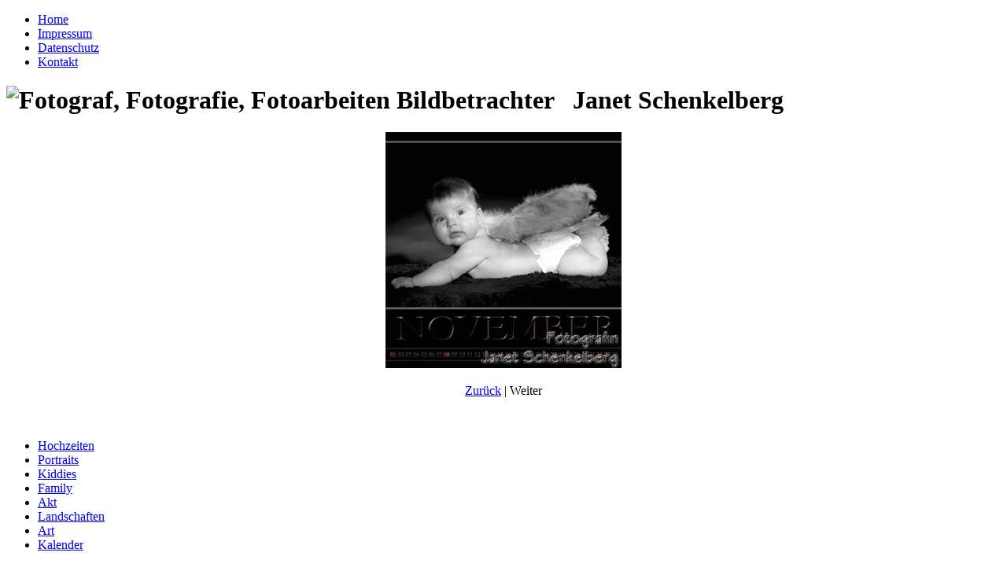

--- FILE ---
content_type: text/html; charset=iso-8859-1
request_url: https://foto-schenkelberg.de/pictureviewer.php?path=upload_images/kalender/&picNo=12
body_size: 1475
content:
<!DOCTYPE html PUBLIC "-//W3C//DTD XHTML 1.0 Strict//EN" "http://www.w3.org/TR/xhtml1/DTD/xhtml1-strict.dtd">
<html xmlns="http://www.w3.org/1999/xhtml">
<head>
<meta http-equiv="Content-Type" content="text/html; charset=iso-8859-1" />
<title>Bildanzeige der Bilder von Fotografin Janet Schenkelberg</title>
<meta name="robots" content="index,follow" />
<meta name="identifier-url" content="http://www.foto-schenkelberg.de/pictureviewer.php" />
<meta name="content-language" content="de" />
<meta name="author" content="Rüttger Mediendesign - Michael Rüttger" />
<meta name="publisher" content="Janet Schenkelberg Fotografin" />
<meta name="copyright" content="Janet Schenkelberg Fotografin" />
<meta name="audience" content="Alle" />
<meta name="publisher-email" content="info@foto-schenkelberg.de" />
<meta name="revisit-after" content="after 50 days" />
<meta name="creation" content="12.03.2009" />
<meta name="revision" content="12.03.2009" />
<meta name="siteinfo" content="http://www.foto-schenkelberg.de/robots.txt" />
<meta http-equiv="Content-Style-Type" content="text/css" />
<link href="template/style.css" rel="stylesheet" type="text/css" media="screen" />
<link href="template/style_print.css" rel="stylesheet" type="text/css" media="print" />
<link href="template/oneColFixCtrHdr.css" rel="stylesheet" type="text/css" media="screen" />
<link rel="shortcut icon" href="favicon.ico" />
</head>
<body class="oneColFixCtrHdr">

    <div id="container">
    <div id="naviHeader">    	
        <ul class="naviHeader">
          <li class="naviHeader"><a class="naviHeader" href="index.html">Home</a></li>
          <!-- <li class="naviHeader"><a class="naviHeader" href="termine/termine.html">Termine</a></li> -->
          <li class="naviHeader"><a class="naviHeader" href="impressum.html">Impressum</a></li>
		  <li class="naviHeader"><a class="naviHeader" href="datenschutz.html">Datenschutz</a></li>
          <li class="naviHeader"><a class="naviHeader" href="kontakt.html">Kontakt</a></li>
        </ul>            
      </div> <!-- end #navi02 -->    
      <div id="header">      	  	        
        <h1 class="headline">
			<img src="images/beige_pixel.gif" alt="Fotograf, Fotografie, Fotoarbeiten" width="70" height="6" />
        	Bildbetrachter &nbsp; <span id="firmierung">Janet Schenkelberg<img src="images/transparent.gif" alt="" width="155px" height="1px" /></span>
        </h1>        
        <!-- end #header --></div>       
      <div id="mainContent">
    	
                <div style="text-align:center; width=760px;">

                	<img src="upload_images/kalender/11-November.jpg" width="300" height="300" alt="" />
                    <p>         
                                        	<a href="/pictureviewer.php?path=upload_images/kalender/&picNo=11">Zur&uuml;ck</a> | 
                    						<span class="naviFooterSelected">Weiter</span>
                                        </p>
                </div>     
                			
           
        <p style="margin-top:18px"><img src="images/beige_pixel.gif" alt="" width="760" height="1" /></p>
        <!-- end #mainContent -->
       </div>
      <div id="footer">
      	<div id="naviFooter">
            <ul class="naviFooter">
              <li class="naviFooter"><a class="naviFooter" href="hochzeiten.php">Hochzeiten</a></li>
              <li class="naviFooter"><a class="naviFooter" href="portraits.php">Portraits</a></li>
              <li class="naviFooter"><a class="naviFooter" href="kiddies.php">Kiddies</a></li>
              <li class="naviFooter"><a class="naviFooter" href="family.php">Family</a></li>
              <li class="naviFooter"><a class="naviFooter" href="akt.php">Akt</a></li>
              <li class="naviFooter"><a class="naviFooter" href="landschaften.php">Landschaften</a></li>
              <li class="naviFooter"><a class="naviFooter" href="art.php">Art</a></li>
              <li class="naviFooter"><a class="naviFooter" href="kalender.php">Kalender</a></li>
            </ul>
        </div> <!-- end #navi01 -->
        
        <div id="adressFooter">
        	<img src="images/transparent.gif" width="0px" height="200px" alt="" style="float:left" />
        	<p style="padding-top:0px; padding-bottom:0px;">Janet Schenkelberg<br />
               Fotografin</p>
            <p style="padding-top:7px; padding-bottom:0px;">Siegstra&szlig;e 6<br />
               56249 Herschbach</p>
            <p style="padding-top:7px; padding-bottom:0px;">+49 26 26  14 18 43<br />
               +49 1 79 6 09 88 77</p>
            <p style="padding-top:7px; padding-bottom:0px;"><a class="naviFooter" href="mailto:info@foto-schenkelberg.de?subject=Kontaktaufnahme ueber Website">info@foto-schenkelberg.de</a></p>
        </div><!-- end adressFooter -->
        
      <!-- end #footer --></div>
<!-- end #container --></div>
</body>
</html>
